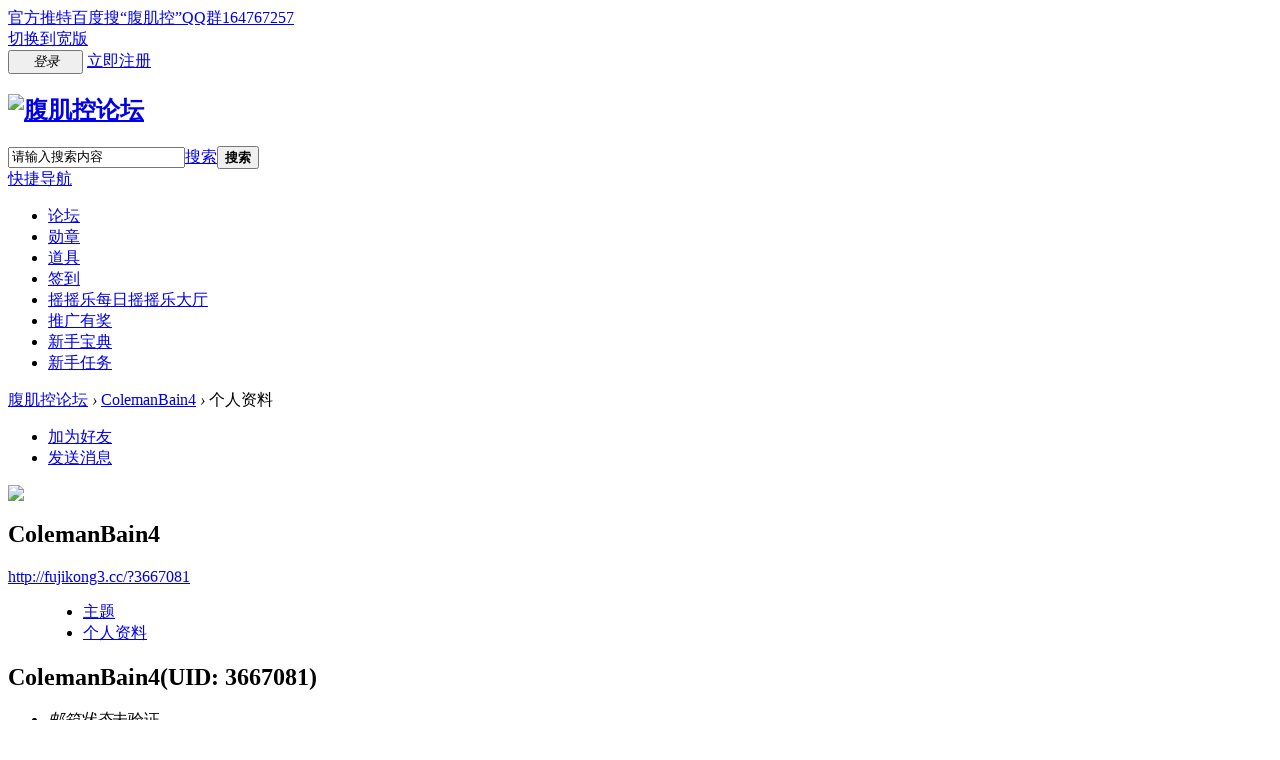

--- FILE ---
content_type: text/html; charset=utf-8
request_url: http://fujikong3.cc/?3667081
body_size: 5522
content:
<!DOCTYPE html PUBLIC "-//W3C//DTD XHTML 1.0 Transitional//EN" "http://www.w3.org/TR/xhtml1/DTD/xhtml1-transitional.dtd">
<html xmlns="http://www.w3.org/1999/xhtml">
<head>
<meta http-equiv="Content-Type" content="text/html; charset=utf-8" />
<title>ColemanBain4的个人资料 -  腹肌控论坛 -  Powered by Discuz!</title>

<meta name="keywords" content="ColemanBain4的个人资料" />
<meta name="description" content="ColemanBain4的个人资料 ,腹肌控论坛" />
<meta name="generator" content="Discuz! X3.4" />
<meta name="author" content="Discuz! Team and Comsenz UI Team" />
<meta name="copyright" content="2001-2020 Tencent Cloud." />
<meta name="MSSmartTagsPreventParsing" content="True" />
<meta http-equiv="MSThemeCompatible" content="Yes" />
<base href="http://fujikong3.cc/" /><link rel="stylesheet" type="text/css" href="data/cache/style_3_common.css?s8Y" /><link rel="stylesheet" type="text/css" href="data/cache/style_3_home_space.css?s8Y" /><script type="text/javascript">var STYLEID = '3', STATICURL = 'static/', IMGDIR = 'template/rabbit_bc/image/', VERHASH = 's8Y', charset = 'utf-8', discuz_uid = '0', cookiepre = 'vDPT_2132_', cookiedomain = '', cookiepath = '/', showusercard = '1', attackevasive = '0', disallowfloat = 'newthread|reply', creditnotice = '1|威望|,2|FJ币|,3|贡献|', defaultstyle = '', REPORTURL = 'aHR0cDovL2Z1amlrb25nMy5jYy8/MzY2NzA4MQ==', SITEURL = 'http://fujikong3.cc/', JSPATH = 'data/cache/', CSSPATH = 'data/cache/style_', DYNAMICURL = '';</script>
<script src="data/cache/common.js?s8Y" type="text/javascript"></script>
<meta name="application-name" content="腹肌控论坛" />
<meta name="msapplication-tooltip" content="腹肌控论坛" />

<meta name="msapplication-task" content="name=论坛;action-uri=http://fujikong3.cc/forum.php;icon-uri=http://fujikong3.cc/template/rabbit_bc/image//bbs.ico" />

<script src="data/cache/home.js?s8Y" type="text/javascript"></script>
<meta name="baidu-site-verification" content="code-H6bp8SSfWD" />
</head>

<body id="nv_home" class="pg_space" onkeydown="if(event.keyCode==27) return false;">
<div id="append_parent"></div><div id="ajaxwaitid"></div>

<div id="toptb" class="cl">

<div class="wp">
<div class="z"><a href="https://twitter.com/wwwfujikongcc" target="_blank"  style="color: blue">官方推特</a><a href="https://www.baidu.com/s?ie=utf-8&f=8&rsv_bp=1&ch=3&tn=98010089_dg&wd=%E8%85%B9%E8%82%8C%E6%8E%A7&oq=%25E7%25BD%2591%25E7%25AB%2599%25E8%25A2%25AB%25E5%25A2%2599%25E6%25A3%2580%25E6%25B5%258B&rsv_pq=bd78f205000300ff&rsv_t=e4f3auN4B46efzEbub56GSQrpO%2ButhFp" target="_blank" >百度搜“腹肌控”</a><a href="#" >QQ群164767257</a>

</div>
<div class="y">

 						<a href="javascript:;" id="switchwidth" onclick="widthauto(this)" title="切换到宽版" class="switchwidth"style="margin-top:9px !important;">切换到宽版</a> 					

</div>
 
<script src="data/cache/logging.js?s8Y" type="text/javascript"></script>
<form method="post" autocomplete="off" id="lsform" action="member.php?mod=logging&amp;action=login&amp;loginsubmit=yes&amp;infloat=yes&amp;lssubmit=yes" onsubmit="pwmd5('ls_password');return lsSubmit();">
<div class="fastlg cl">
<span id="return_ls" style="display:none"></span>
<div class="y pns">
<table cellspacing="0" cellpadding="0">
<tr>

<td>

<script type="text/javascript">simulateSelect('ls_fastloginfield')</script>
</td>


</tr>
<tr>
<td class="fastlg_l"><a href="javascript:;" onclick="showWindow('login', 'member.php?mod=logging&action=login')"><button type="submit" class="newpn vm" tabindex="904" style="width: 75px;"><em>登录</em></button></a></td>
<td>&nbsp;<a href="member.php?mod=register" class="xi2 xw1">立即注册</a></td>
</tr>
</table>
<input type="hidden" name="quickforward" value="yes" />
<input type="hidden" name="handlekey" value="ls" />
</div>

</div>
</form>


<script src="data/cache/md5.js?s8Y" type="text/javascript" reload="1"></script>
</div>
</div>

<div id="hd">
<div class="wp">
<div class="hdc cl"><h2><a href="./" title="腹肌控论坛"><img src="template/rabbit_bc/image//logo.png" alt="腹肌控论坛" border="0" /></a></h2>

<div id="scbar" class="cl">

<form id="scbar_form" method="post" autocomplete="off" onsubmit="searchFocus($('scbar_txt'))" action="search.php?searchsubmit=yes" target="_blank">

<input type="hidden" name="mod" id="scbar_mod" value="search" />

<input type="hidden" name="formhash" value="8d97bf7a" />

<input type="hidden" name="srchtype" value="title" />

<input type="hidden" name="srhfid" value="0" />

<input type="hidden" name="srhlocality" value="home::space" />


<div id="rabbit_search"><table cellspacing="0" cellpadding="0">

<tr>



<td class="scbar_txt_td"><input type="text" name="srchtxt" id="scbar_txt" value="请输入搜索内容" autocomplete="off" x-webkit-speech speech /></td>

<td class="scbar_type_td"><a href="javascript:;" id="scbar_type" class="xg1" onclick="showMenu(this.id)" hidefocus="true">搜索</a></td>

<td class="scbar_btn_td"><button type="submit" name="searchsubmit" id="scbar_btn" sc="1" class="pnc"style="height:23px;"value="true"><strong class="xi2">搜索</strong></button></td>

</tr>

</table>

</form>

</div></div>

<ul id="scbar_type_menu" class="p_pop" style="display: none;"><li><a href="javascript:;" rel="forum" class="curtype">帖子</a></li><li><a href="javascript:;" rel="user">用户</a></li></ul>

<script type="text/javascript">

initSearchmenu('scbar', '');

</script>

</div>

<div id="nv">
<a href="javascript:;" id="qmenu" onmouseover="delayShow(this, function () {showMenu({'ctrlid':'qmenu','pos':'34!','ctrlclass':'a','duration':2});showForummenu(0);})">快捷导航</a>
<ul><li id="mn_N4053" ><a href="forum.php	" hidefocus="true"  >论坛</a></li><li id="mn_Na5ac" ><a href="home.php?mod=medal" hidefocus="true"  >勋章</a></li><li id="mn_Nc5cc" ><a href="home.php?mod=magic" hidefocus="true"  >道具</a></li><li id="mn_N462e" ><a href="plugin.php?id=dsu_paulsign:sign" hidefocus="true"  >签到</a></li><li id="mn_Nc8db" ><a href="plugin.php?id=yinxingfei_zzza:yinxingfei_zzza_hall" hidefocus="true" title="每日摇摇乐大厅"  >摇摇乐<span>每日摇摇乐大厅</span></a></li><li id="mn_Nfecd" ><a href="home.php?mod=spacecp&ac=promotion" hidefocus="true"  >推广有奖</a></li><li id="mn_N9c4c" ><a href="thread-233-1-1.html" hidefocus="true"  >新手宝典</a></li><li id="mn_N2d81" ><a href="home.php?mod=task" hidefocus="true"  >新手任务</a></li>
</ul>

</div>

<ul class="p_pop h_pop" id="plugin_menu" style="display: none"> 
 <li><a href="plugin.php?id=dsu_paulsign:sign" id="mn_plink_sign">每日签到</a></li>
 
</ul>


<div id="mu" class="cl">

</div></div>
</div>




<div id="wp" class="wp">
<div id="pt" class="bm cl">
<div class="z">
<a href="./" class="nvhm" title="首页">腹肌控论坛</a> <em>&rsaquo;</em>
<a href="space-uid-3667081.html">ColemanBain4</a> <em>&rsaquo;</em>
个人资料
</div>
</div>
<style id="diy_style" type="text/css"></style>
<div class="wp">
<!--[diy=diy1]--><div id="diy1" class="area"></div><!--[/diy]-->
</div><div id="uhd">
<div class="mn">
<ul>
<li class="addf">
<a href="home.php?mod=spacecp&amp;ac=friend&amp;op=add&amp;uid=3667081&amp;handlekey=addfriendhk_3667081" id="a_friend_li_3667081" onclick="showWindow(this.id, this.href, 'get', 0);" class="xi2">加为好友</a>
</li>
<li class="pm2">
<a href="home.php?mod=spacecp&amp;ac=pm&amp;op=showmsg&amp;handlekey=showmsg_3667081&amp;touid=3667081&amp;pmid=0&amp;daterange=2" id="a_sendpm_3667081" onclick="showWindow('showMsgBox', this.href, 'get', 0)" title="发送消息">发送消息</a>
</li>
</ul>
</div>
<div class="h cl">
<div class="icn avt"><a href="space-uid-3667081.html"><img src="http://fujikong3.cc/uc_server/avatar.php?uid=3667081&size=small&random=1768969577" /></a></div>
<h2 class="mt">
ColemanBain4</h2>
<p>
<a href="http://fujikong3.cc/?3667081" class="xg1">http://fujikong3.cc/?3667081</a>
</p>
</div>

<ul class="tb cl" style="padding-left: 75px;">
<li><a href="home.php?mod=space&amp;uid=3667081&amp;do=thread&amp;view=me&amp;from=space">主题</a></li>
<li class="a"><a href="home.php?mod=space&amp;uid=3667081&amp;do=profile&amp;from=space">个人资料</a></li>
</ul>
</div>
<div id="ct" class="ct1 wp cl">
<div class="mn">
<!--[diy=diycontenttop]--><div id="diycontenttop" class="area"></div><!--[/diy]-->
<div class="bm bw0">
<div class="bm_c">
<div class="bm_c u_profile">

<div class="pbm mbm bbda cl">
<h2 class="mbn">
ColemanBain4<span class="xw0">(UID: 3667081)</span>
</h2>
<ul class="pf_l cl pbm mbm">
<li><em>邮箱状态</em>未验证</li>
</ul>
<ul>
<li><em class="xg1">个人签名&nbsp;&nbsp;</em><table><tr><td>[url=https://images.google.cg/url?q=https://pokergacor.quest/]https://images.google.cg/url?q=https:/</td></tr></table></li></ul>
<ul class="cl bbda pbm mbm">
<li>
<em class="xg2">统计信息</em>
<a href="home.php?mod=space&amp;uid=3667081&amp;do=friend&amp;view=me&amp;from=space" target="_blank">好友数 0</a>
<span class="pipe">|</span><a href="home.php?mod=space&uid=3667081&do=thread&view=me&type=reply&from=space" target="_blank">回帖数 0</a>
<span class="pipe">|</span>
<a href="home.php?mod=space&uid=3667081&do=thread&view=me&type=thread&from=space" target="_blank">主题数 0</a>
</li>
</ul>
<ul class="pf_l cl"><li><em>性别</em>保密</li>
<li><em>生日</em>-</li>
<li><em>个人主页</em><a href="https://images.google.cg/url?q=https://pokergacor.quest/" target="_blank">https://images.google.cg/url?q=https://pokergacor.quest/</a></li>
</ul>
</div>
<div class="pbm mbm bbda cl">
<h2 class="mbn">活跃概况</h2>
<ul>
<li><em class="xg1">用户组&nbsp;&nbsp;</em><span style="color:" class="xi2" onmouseover="showTip(this)" tip="积分 0, 距离下一级还需 100 积分"><a href="home.php?mod=spacecp&amp;ac=usergroup&amp;gid=10" target="_blank">一级会员</a></span>  </li>
</ul>
<ul id="pbbs" class="pf_l">
<li><em>注册时间</em>2023-11-2 14:55</li>
<li><em>最后访问</em>2023-11-2 15:18</li>
<li><em>上次活动时间</em>2023-11-2 15:18</li><li><em>所在时区</em>使用系统默认</li>
</ul>
</div>
<div id="psts" class="cl">
<h2 class="mbn">统计信息</h2>
<ul class="pf_l">
<li><em>已用空间</em>   0 B </li>
<li><em>积分</em>0</li><li><em>威望</em>0 </li>
<li><em>FJ币</em>0 </li>
<li><em>贡献</em>0 </li>
</ul>
</div>
</div><!--[diy=diycontentbottom]--><div id="diycontentbottom" class="area"></div><!--[/diy]--></div>
</div>
</div>
</div>

<div class="wp mtn">
<!--[diy=diy3]--><div id="diy3" class="area"></div><!--[/diy]-->
</div>
	</div>

<div id="ft" class="wp cl">
<div id="flk" class="y">
<p>
<a href="thread-3539-1-1.html" >头像举报</a><span class="pipe">|</span><a href="forum.php?mod=misc&action=showdarkroom" >小黑屋</a><span class="pipe">|</span><a href="forum.php?mobile=yes" >手机版</a><span class="pipe">|</span>
<strong><a href="" target="_blank">腹肌控论坛</a></strong>



</p>
<p class="xs0">
GMT+8, 2026-1-21 12:26
<span id="debuginfo">

</span>
</p>
</div>
<div id="frt">
<p> <strong><a href="http://www.fujikong.cc" target="_blank">fujikong</a></strong> <em>X3.4</em></p>
<p class="xs0"> <a href="http://www.fujikong.cc" target="_blank">http://www.fujikong.cc</a></p>
</div>
</div>

<script src="home.php?mod=misc&ac=sendmail&rand=1768969577" type="text/javascript"></script>

<div id="scrolltop">

<span hidefocus="true"><a title="返回顶部" onclick="window.scrollTo('0','0')" class="scrolltopa" ><b>返回顶部</b></a></span>

</div>
<script type="text/javascript">_attachEvent(window, 'scroll', function () { showTopLink(); });checkBlind();</script>
</body>
</html>
